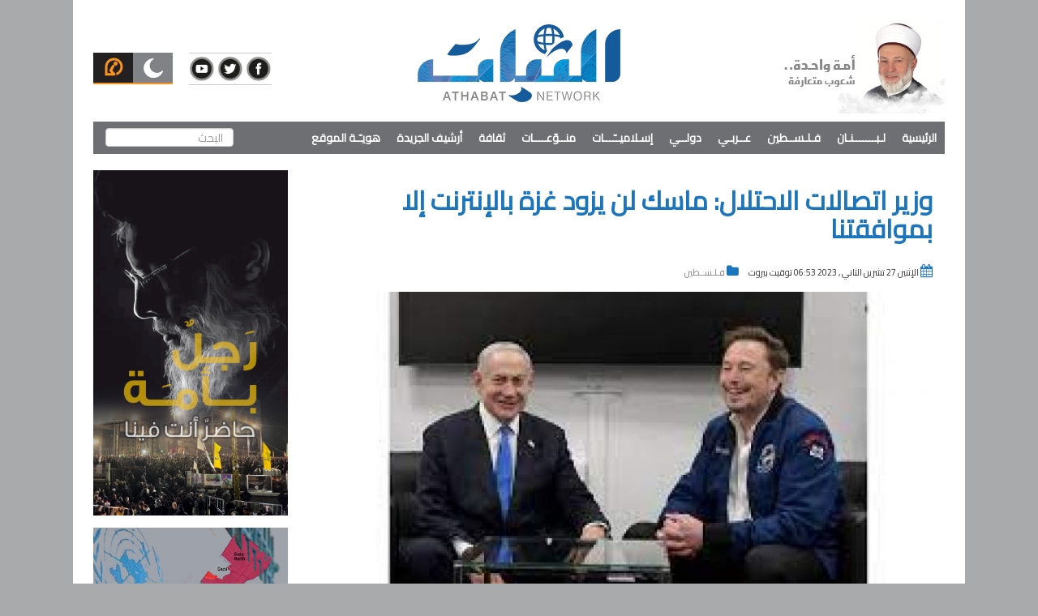

--- FILE ---
content_type: text/html; charset=UTF-8
request_url: https://athabat.net/article/333524
body_size: 6857
content:
<!DOCTYPE html>
<html lang="en">
<head>
    <meta charset="utf-8">
    <meta http-equiv="X-UA-Compatible" content="IE=edge">
    <meta name="viewport" content="width=device-width, initial-scale=1">
    <title>شبكة الثبات الإعلاميّة - وزير اتصالات الاحتلال: ماسك لن يزود غزة بالإنترنت إلا بموافقتنا</title>
    
    <link href="https://athabat.net/assets/bootstrap/css/bootstrap.min.css" rel="stylesheet">
    <link href="https://athabat.net/assets/bootstrap/css/rtl.css" rel="stylesheet">
    <link href="https://athabat.net/assets/owl/owl.carousel.min.css" rel="stylesheet">
    <link href="https://athabat.net/assets/pgw/pgwslider.min.css" rel="stylesheet">
    <link href="https://athabat.net/assets/sf/css/superfish.css" rel="stylesheet">
    <link href="https://athabat.net/assets/scrollbar/jquery.mCustomScrollbar.min.css" rel="stylesheet">
    <meta property="og:title" content="وزير اتصالات الاحتلال: ماسك لن يزود غزة بالإنترنت إلا بموافقتنا"/><meta property="og:site_name" content=""/><meta property="og:image" content="https://athabat.net/static/images/5481e8c568d1b978fe6d1fddb38c40231701104004.jpg"/><meta property="og:description" content="الثبات ـ فلسطين

أعلن &quot;وزير الاتصالات الإسرائيلي&quot; ، شلومو كرخي، اليوم الإثنين، أنّ أقمار &quot;ستارلينك&quot; الفضائية &rlm;لن تتمكن من العمل في ..."/>
    <link href="https://athabat.net/assets/css/styles.css?v=fd4df42e392cf07f182dda7d10dbe09a" rel="stylesheet">
    <script async src="https://pagead2.googlesyndication.com/pagead/js/adsbygoogle.js?client=ca-pub-7594353531706747"
     crossorigin="anonymous"></script>
</head>
<body>

<div id="main" class="container">
    <div id="PrayTimes" class="modal fade" role="dialog">
        <div class="modal-dialog modal-sm">
            <div class="modal-content">
                <div class="modal-header">
                    <button type="button" class="close" data-dismiss="modal">&times;</button>
                    <h4 class="modal-title">مواقيت الصلاة في بيروت</h4>
                </div>
                <div class="modal-body text-center">
                    <iframe id="iframe" style="width: 182px; height: 358px; border: 1px solid #ddd;" scrolling="no" src="https://www.islamicfinder.org/prayer-widget/276781/shafi/1/0/18.0/17.0" frameborder="0"> </iframe> 
                    <!--<iframe src="https://timesprayer.com/widgets.php?frame=2&amp;lang=ar&amp;name=beirout&amp;sound=false&amp;avachang=true&amp;time=0" style="border: none; overflow: hidden; width: 100%; height: 275px;"></iframe> -->
                </div>
                <div class="modal-footer">
                    <button type="button" class="btn btn-default" data-dismiss="modal">اغلاق</button>
                </div>
            </div>

        </div>
    </div>
    <div id="Calendar" class="modal fade" role="dialog">
        <div class="modal-dialog">
            <div class="modal-content">
                <div class="modal-header">
                    <button type="button" class="close" data-dismiss="modal">&times;</button>
                    <h4 class="modal-title">الروزنامة الهجرية</h4>
                </div>
                <div class="modal-body">
                    
                    <iframe style="border: 1px solid #ddd;width: 182px;height: 300px;display: block;margin: 0 auto;" id="g2hFrame"  frameborder="0" scrolling="no" src="https://www.islamicfinder.org/islamic-calendar/widgetGregorian?type=Gregorian"> </iframe>
                </div>
                <div class="modal-footer">
                    <button type="button" class="btn btn-default" data-dismiss="modal">اغلاق</button>
                </div>
            </div>
        </div>
    </div>
    <header>
        <div class="row">
            <div class="col-sm-3 hidden-xs">
                <div class="slogan">
                    <img src="https://athabat.net/assets/images/jabre3.jpg">
                </div>
            </div>
            <div class="col-sm-6 ">
                <div class="logo">
                    <a href="https://athabat.net/">
                        <img src="https://athabat.net/assets/images/logo2.png">
                        <div class="mobile-slogan visible-xs">
                            <p>أمة واحدة .. شعوب متعارفة</p>
                        </div>
                    </a>
                </div>
            </div>
            <div class="col-sm-3 hidden-xs">
                <ul class="header-calendars">
                    <li>
                        <img title="التقويم الهجري" data-toggle="modal" data-target="#Calendar" src="https://athabat.net/assets/images/moon.png">
                    </li>
                    <li>
                        <img title="مواقيت الصلاة" data-toggle="modal" data-target="#PrayTimes" src="https://athabat.net/assets/images/microphone.png">
                    </li>
                </ul>
                <ul style="    margin-top: 40px;" class="header-social-icons">
                    <li class="hidden-xs">
                        <a target="_blank" href="https://www.facebook.com/althabat.news">
                            <img src="https://athabat.net/assets/images/facebook.png">
                        </a>
                    </li>
                    <li class="hidden-xs">
                        <a target="_blank" href="https://twitter.com/AthabatNetwork?lang=en">
                            <img src="https://athabat.net/assets/images/twitter.png">
                        </a>
                    </li>
                    <li class="hidden-xs">
                        <a target="_blank" href="https://www.youtube.com/c/AthabatNetwork">
                            <img src="https://athabat.net/assets/images/youtube.png">
                        </a>
                    </li>
                </ul>
            </div>
        </div>
        <nav class="navbar navbar-default">
            <div class="navbar-header" style="position: relative">
                <button type="button" class="navbar-toggle collapsed" data-toggle="collapse" data-target="#bs-example-navbar-collapse-1" aria-expanded="false">
                    <span class="sr-only">Toggle navigation</span>
                    <span class="icon-bar"></span>
                    <span class="icon-bar"></span>
                    <span class="icon-bar"></span>
                </button>
                <ul class="header-social-icons-mobile visible-xs">
                    <li style="">
                        <a target="_blank" href="https://www.facebook.com/althabat.news">
                            <i class="fa fa-facebook"></i>
                        </a>
                    </li>
                    <li>
                        <a target="_blank" href="https://twitter.com/AthabatNetwork?lang=en">
                            <i class="fa fa-twitter"></i>
                        </a>
                    </li>
                    <li>
                        <a target="_blank" href="https://www.youtube.com/c/AthabatNetwork">
                            <i class="fa fa-youtube"></i>
                        </a>
                    </li>
                </ul>
            </div>

            <div class="collapse navbar-collapse" id="bs-example-navbar-collapse-1">
                <ul class="nav navbar-nav sf-menu">
                    <li ><a href="https://athabat.net/">الرئيسية</a></li>
                                        <li >
                        <a href="https://athabat.net/category.php?id=76">لـبـــــــنـان</a>
                                                <ul class="mobile-sub-cat">
                                                    </ul>
                    </li>
                                        <li >
                        <a href="https://athabat.net/category.php?id=77">فـلـســطين </a>
                                                <ul class="mobile-sub-cat">
                                                    </ul>
                    </li>
                                        <li >
                        <a href="https://athabat.net/category.php?id=78">عــربـي </a>
                                                <ul class="mobile-sub-cat">
                                                    </ul>
                    </li>
                                        <li >
                        <a href="https://athabat.net/category.php?id=95">دولــي</a>
                                                <ul class="mobile-sub-cat">
                                                    </ul>
                    </li>
                                        <li >
                        <a href="https://athabat.net/category.php?id=87">إسـلاميــّـــات</a>
                                                <ul class="mobile-sub-cat">
                                                        <li>
                                <a href="https://athabat.net/category.php?id=88">
                                    مقالات فكريّة                                </a>
                                                            </li>
                                                        <li>
                                <a href="https://athabat.net/category.php?id=89">
                                    تصوّف                                </a>
                                                            </li>
                                                        <li>
                                <a href="https://athabat.net/category.php?id=90">
                                    الوحدة والتقريب                                </a>
                                                            </li>
                                                        <li>
                                <a href="https://athabat.net/category.php?id=93">
                                    المكتبة الإسلاميّة                                </a>
                                                                <ul class="mobile-sub-cat">
                                                                <li><a href="https://athabat.net/category.php?id=108">كتب التصوف</a></li>
                                                                <li><a href="https://athabat.net/category.php?id=109">كتب علميّة</a></li>
                                                                <li><a href="https://athabat.net/category.php?id=110">كتب فكريّة</a></li>
                                                                <li><a href="https://athabat.net/category.php?id=111">كتب ثقافيّة</a></li>
                                                                </ul>
                                                            </li>
                                                        <li>
                                <a href="https://athabat.net/category.php?id=94">
                                    علوم إسلاميّة                                </a>
                                                                <ul class="mobile-sub-cat">
                                                                <li><a href="https://athabat.net/category.php?id=112">الفقه الإسلامي والفتاوى</a></li>
                                                                <li><a href="https://athabat.net/category.php?id=113">العقيدة وردّ الشبهات</a></li>
                                                                <li><a href="https://athabat.net/category.php?id=114">التاريخ الإسلامي</a></li>
                                                                </ul>
                                                            </li>
                                                    </ul>
                    </li>
                                        <li >
                        <a href="https://athabat.net/category.php?id=79">منــوّعــــات</a>
                                                <ul class="mobile-sub-cat">
                                                        <li>
                                <a href="https://athabat.net/category.php?id=80">
                                    ملف خاص                                </a>
                                                            </li>
                                                        <li>
                                <a href="https://athabat.net/category.php?id=81">
                                    اقتصاد                                </a>
                                                            </li>
                                                        <li>
                                <a href="https://athabat.net/category.php?id=83">
                                    صحة وتغذية                                </a>
                                                            </li>
                                                        <li>
                                <a href="https://athabat.net/category.php?id=84">
                                    رياضة                                </a>
                                                            </li>
                                                    </ul>
                    </li>
                                        <li >
                        <a href="https://athabat.net/category.php?id=82">ثقافة</a>
                                                <ul class="mobile-sub-cat">
                                                        <li>
                                <a href="https://athabat.net/category.php?id=102">
                                    المفاتيح الذهبية في تعلّم اللغة العربية                                </a>
                                                            </li>
                                                    </ul>
                    </li>
                                        <li >
                        <a href="https://athabat.net/category.php?id=91">أرشيف الجريدة</a>
                                                <ul class="mobile-sub-cat">
                                                    </ul>
                    </li>
                                        <li >
                        <a href="https://athabat.net/category.php?id=92">هويـّـة الموقع</a>
                                                <ul class="mobile-sub-cat">
                                                    </ul>
                    </li>
                    
                </ul>
                <form method="get" action="search.php" class="navbar-form navbar-left">
                    <div class="form-group">
                        <input type="text" name="keyword" class="form-control" placeholder="البحث">
                    </div>
                </form>
            </div>
        </nav>
    </header>
    <div style="padding: 0 15px;margin-bottom: 25px;" class="row visible-xs">
        <div class="col-xs-6 nopadding" data-toggle="modal" data-target="#Calendar">
            <div class="social calendar">
التقويم الهجري
            </div>
        </div>
        <div class="col-xs-6 nopadding"  data-toggle="modal" data-target="#PrayTimes">
            <div class="social praying">
مواقيت الصلاة
            </div>
        </div>
    </div>
    <main>
        <div class="row">
            <div class="col-xs-12 col-sm-9">
    <article class="article-container">
        <div class="article-header">
            <h1>وزير اتصالات الاحتلال: ماسك لن يزود غزة بالإنترنت إلا بموافقتنا</h1>
                        <div class="article-header-info">
                <span>
                    <i class="fa fa-calendar"></i> الإثنين 27 &#1578;&#1588;&#1585;&#1610;&#1606; &#1575;&#1604;&#1579;&#1575;&#1606;&#1610; ,  2023 06:53 توقيت بيروت
                </span>
                <span>
                    <i class="fa fa-folder"></i>
                        <a href="https://athabat.net/category.php?id=77">فـلـســطين </a>                </span>
            </div>
            <div class="addthis_inline_share_toolbox"></div>
            <img class="img-responsive" src="https://athabat.net/static/images//800x450/5481e8c568d1b978fe6d1fddb38c40231701104004.jpg">
        </div>
        <div class="article-content">
            <p><strong>الثبات ـ فلسطين</strong></p>

<p>أعلن &quot;وزير الاتصالات الإسرائيلي&quot; ، شلومو كرخي، اليوم الإثنين، أنّ أقمار &quot;ستارلينك&quot; الفضائية &rlm;لن تتمكن من العمل في &quot;إسرائيل&quot; وقطاع غزة، إلا بعد موافقة وزارته (الاتصالات) &quot;الإسرائيلية&quot;، وذلك عقب الاتفاق على &quot;تفاهم &rlm;مبدئي&quot; مع الملياردير، إيلون ماسك.&rlm;</p>

<p>ويأتي إعلان &quot;وزير الاتصالات الإسرائيلي&quot;، تزامناً مع زيارة يجريها إيلون ماسك إلى الأراضي الفلسطينية المحتلة، اليوم الإثنين.</p>

<p>وأعلن&quot; وزير الاتصالات الإسرائيلي &quot; الشهر الماضي، قطع العلاقات مع شركة &quot;سبايس إكس&quot; المصنعة لأنظمة الأقمار الصناعية &quot;ستارلينك&quot; بسبب قرار مالك الشركة، إيلون ماسك، استخدام هذه الأنظمة في قطاع غزة.</p>

<p>وقال ماسك في الشهر نفسه، إنه &quot;سيتم تقديم خدمات الاتصالات عبر الأقمار الصناعية من ستارلينك لمنظمات الإغاثة المعترف بها دولياً في قطاع غزة&quot;، &nbsp;وذلك بعد مطالبات له بتوفير الخدمة للقطاع الذي شهد انقطاعاً للاتصالات من جراء العدوان الإسرائيلي على غزة.</p>

<p>الجدير ذكره أنّ &quot;ستارلينك&quot; يمكن أن توفر للمستوطنات &quot;الإسرائيلية&quot; في المناطق الحدودية إمكانية الوصول إلى الإنترنت، بينما يمكن لـ&quot;إسرائيل&quot; في جميع أنحاء غزة، تعطيل الوصول ليس فقط إلى الشبكة ذاتها، ولكن أيضاً إلى خدمات الهاتف.</p>
        </div>
        <hr>
        <div class="category-item-header">
            <img src="https://athabat.net/assets/images/category-icon.png">
            مقالات وأخبار مرتبطة
        </div>
        <div class="row" style="margin-top: 15px;">
                            <div class="col-xs-6 col-sm-3">
                    <a href="https://athabat.net/article/399260">
                        <img class="img-responsive" src="https://athabat.net/static/images//800x450/462ba2c68b542877b6cfdfdcc08861bf1768898557.jpg">
                        البرد يقتل طفلة في غزة ويرفع حصيلة وفيات الأطفال إلى 9                    </a>
                </div>
                            <div class="col-xs-6 col-sm-3">
                    <a href="https://athabat.net/article/399241">
                        <img class="img-responsive" src="https://athabat.net/static/images//800x450/3f94e43b3d2c9aa9a700241b1464b6f11768895428.jpg">
                        قوات الاحتلال تواصل عدوانها على الخليل لليوم الثاني وسط اقتحامات ومنع للتجوال                    </a>
                </div>
                            <div class="col-xs-6 col-sm-3">
                    <a href="https://athabat.net/article/399182">
                        <img class="img-responsive" src="https://athabat.net/static/images//800x450/5f4c39cb059c78e483b5b5d59998fee41768811489.jpg">
                        &quot;القناة 12&quot; : مظاهرة قبالة مقر الكنيست رفضا لإنشاء لجنة تحقيق غير رسمية في أحداث 7 أكتوبر.                    </a>
                </div>
                            <div class="col-xs-6 col-sm-3">
                    <a href="https://athabat.net/article/399166">
                        <img class="img-responsive" src="https://athabat.net/static/images//800x450/c17e9b6746d35e76206db82f031cbb9e1768809243.jpg">
                        حركة حمــــاس :  التنكيل الوحشي بالأسرى جريمة إنسانية كاملة الأركان.                    </a>
                </div>
                    </div>
    </article>
</div>            <div class="col-xs-12 col-sm-3">
                                <div class="ads">
                                            <img class="img-responsive" src="https://athabat.net/static/images/1655e883a5861d131fc06742edbe93021759131654.jpg" alt="رجلٌ بأمة">

                                    </div>
                                <div class="ads">
                                            <img class="img-responsive" src="https://athabat.net/static/images/9ff01adad25357c41a48504cddbef18b1768807821.jpg" alt="فلسطين">

                                    </div>
                                <div class="ads">
                                            <img class="img-responsive" src="https://athabat.net/static/images/39794e96c324783654071b1717d8a7c51747636118.jpg" alt=" غزة تحتضر في صمت العالم">

                                    </div>
                                <div class="ads">
                                            <img class="img-responsive" src="https://athabat.net/static/images/94fad99b4deddcc8a365b28acf2c616f1742284826.jpg" alt="أهل فلسطين : ستبقى العزيز يا يمن">

                                    </div>
                
                <div class="most-read" style="display: none;">
                    <h4>الأكثر قراءة</h4>
                    <div class="most-read">
                                                    <div class="most-read-item">
                                <a href="https://athabat.net/article/399049">
                                    <img class="img-responsive" src="https://athabat.net/static/images//480x360/2793d626a20333161b1ee52e2a955f6f1768563988.jpeg">
                                    <p>
                                        فضيحة &quot;أبو عمر&quot; أعادت إعمار الحريرية السياسية _ أمين أبو راشد                                    </p>
                                </a>
                            </div>
                                                    <div class="most-read-item">
                                <a href="https://athabat.net/article/399209">
                                    <img class="img-responsive" src="https://athabat.net/static/images//480x360/4eb2b2ce88f16cf3cfa423ddbfc8e6cb1768852036.jpeg">
                                    <p>
                                        مفاجآت ايرانيّة بانتظار ترامب..  هل تردّ الصّين من طهران؟! _ ماجدة الحاج                                    </p>
                                </a>
                            </div>
                                                    <div class="most-read-item">
                                <a href="https://athabat.net/article/399023">
                                    <img class="img-responsive" src="https://athabat.net/static/images//480x360/0081d23484db5c87a5bfa6d72ec685091768552507.jpg">
                                    <p>
                                        عبثية القضاء على المقاومة باغتيال قائد أو هزيمة دولة ــ د. نسيب حطيط                                    </p>
                                </a>
                            </div>
                                            </div>
                </div>
            </div>
        </div>
    </main>
    <div style="padding: 0 15px;" class="row visible-xs">
        <div class="col-xs-4 nopadding">
            <a target="_blank" href="https://www.facebook.com/althabat.news">
                <div class="social facebook">
                    <i class="fa fa-facebook"></i>
                </div>
            </a>
        </div>
        <div class="col-xs-4 nopadding">
            <a target="_blank" href="https://www.youtube.com/c/AthabatNetwork">
                <div class="social youtube">
                    <i class="fa fa-youtube"></i>
                </div>
            </a>
        </div>
        <div target="_blank" class="col-xs-4 nopadding">
            <a href="https://twitter.com/AthabatNetwork?lang=en">
                <div class="social twitter">
                    <i class="fa fa-twitter"></i>
                </div>
            </a>
        </div>
    </div>
    <footer>
        <div class="row">
            <div class="col-sm-3">
                <div style="background: #1d70b8;    min-height: 180px;padding:25px;">
                    <img style="margin: auto" class="img-responsive white-logo" src="https://athabat.net/assets/images/logo-white.png">
                    <p class="footer-slogan">أمة واحدة .. وشعوب متعارفة</p>

                </div>
            </div>
            <div class="col-sm-5 hidden-xs">
                <div class="information">
                    <p>تصنيفات الموقع </p>
                    <div class="row">
                                                    <div class="col-xs-6"><a href="https://athabat.net/category.php?id=76">لـبـــــــنـان</a></div>
                                                    <div class="col-xs-6"><a href="https://athabat.net/category.php?id=77">فـلـســطين </a></div>
                                                    <div class="col-xs-6"><a href="https://athabat.net/category.php?id=78">عــربـي </a></div>
                                                    <div class="col-xs-6"><a href="https://athabat.net/category.php?id=95">دولــي</a></div>
                                                    <div class="col-xs-6"><a href="https://athabat.net/category.php?id=87">إسـلاميــّـــات</a></div>
                                                    <div class="col-xs-6"><a href="https://athabat.net/category.php?id=79">منــوّعــــات</a></div>
                                                    <div class="col-xs-6"><a href="https://athabat.net/category.php?id=82">ثقافة</a></div>
                                                    <div class="col-xs-6"><a href="https://athabat.net/category.php?id=91">أرشيف الجريدة</a></div>
                                                    <div class="col-xs-6"><a href="https://athabat.net/category.php?id=92">هويـّـة الموقع</a></div>
                                            </div>
                </div>
            </div>
            <style>
                .address p {
                    font-weight:300;
                }
            </style>
            <div class="col-sm-4">
                <div class="information">
                    <p>جميع حقوق النشر محفوظة © 2026 </p>
                    <div class="address">
                        <p>لبــنان - بــيروت - جـانب السفـارة الكـويتيـــة</p>

<p>مجمع الشيخ عبدالنـاصـر جـبري -رحمه الله-</p>

<p>بــريــد إلكترونــي: <a href="/cdn-cgi/l/email-protection" class="__cf_email__" data-cfemail="432a2d252c0322372b222122376d2d2637">[email&#160;protected]</a></p>

                    </div>
                </div>
            </div>
        </div>
    </footer>
</div>
<div id="coverage-container">
    <div class="row">
        <div class="col-xs-12 col-sm-2">
            <h1>عاجل</h1>

        </div>
        <div class="col-xs-12 col-sm-9">
            <div id="coverage-container-content"></div>
        </div>
        <div id="close-coverage" class="col-sm-1 col-xs-12">
            <img style="margin-top:15px;" src="close.png" width="24px">
        </div>
    </div>
</div>
<input hidden="hidden" id="show_coverage" name="show_coverage" value="1">

<script data-cfasync="false" src="/cdn-cgi/scripts/5c5dd728/cloudflare-static/email-decode.min.js"></script><script src="https://ajax.googleapis.com/ajax/libs/jquery/1.12.4/jquery.min.js"></script>
<script src="https://athabat.net/assets/bootstrap/js/bootstrap.min.js"></script>
<script src="https://athabat.net/assets/owl/owl.carousel.min.js"></script>
<script src="https://athabat.net/assets/pgw/pgwslider.min.js"></script>
<script src="https://athabat.net/assets/timeago/timeago.js"></script>
<script src="https://athabat.net/assets/sf/js/hoverIntent.js"></script>
<script src="https://athabat.net/assets/sf/js/superfish.js"></script>
<script src="https://athabat.net/assets/scrollbar/jquery.mCustomScrollbar.concat.min.js"></script>
<script type="text/javascript" src="//s7.addthis.com/js/300/addthis_widget.js#pubid=ra-5c06ec30b26b97e6"></script>

<script>

    $.post("get_fastnews.php", {
    }, function(data){
        if (data.result == 1) {
            $("#coverage-container-content").empty().append("<a href='#'>" + data.title + "</a>");
            $("#coverage-container").fadeIn('slow');
        }
    }, 'json');

    setInterval(function() {
        var show_coverage = $("#show_coverage").val();
        if (show_coverage == '1') {
            $.post("get_fastnews.php", {}, function (data) {
                if (data.result == 1) {
                    $("#coverage-container-content").empty().append("<a href='#'>" + data.title + "</a>");
                    $("#coverage-container").fadeIn('slow');
                } else {
                    $("#coverage-container").hide();
                }
            }, 'json');
        }
    }, 30000);


    $("body #close-coverage").on("click", function () {
        $("#coverage-container").fadeOut("slow");
        $("#show_coverage").val(0);

    });

    jQuery('ul.sf-menu').superfish();

    $('.pgwSlider').pgwSlider();
    $("time.timeago").timeago();
    //$(".coverage-content").mCustomScrollbar();
    $( "#ps-current" ).prepend( "<img src='//athabat.net.net/assets/images/play.png' class='play-icon'>" );

    $('.owl-carousel').owlCarousel({
        loop: true,
        margin: 0,
        dots: true,
        nav: false,
        autoplay: true,
        rtl: true,
        responsive: {
            0:{
                items:1
            },
            600:{
                items:1
            },
            1000:{
                items:1
            }
        }
    })
</script>
<!-- Global site tag (gtag.js) - Google Analytics -->
<script async src="https://www.googletagmanager.com/gtag/js?id=UA-158928358-1"></script>
<script>
    window.dataLayer = window.dataLayer || [];
    function gtag(){dataLayer.push(arguments);}
    gtag('js', new Date());

    gtag('config', 'UA-158928358-1');
</script>

<script defer src="https://static.cloudflareinsights.com/beacon.min.js/vcd15cbe7772f49c399c6a5babf22c1241717689176015" integrity="sha512-ZpsOmlRQV6y907TI0dKBHq9Md29nnaEIPlkf84rnaERnq6zvWvPUqr2ft8M1aS28oN72PdrCzSjY4U6VaAw1EQ==" data-cf-beacon='{"version":"2024.11.0","token":"25f00593bbb54a5c8f795f76e9af79d5","r":1,"server_timing":{"name":{"cfCacheStatus":true,"cfEdge":true,"cfExtPri":true,"cfL4":true,"cfOrigin":true,"cfSpeedBrain":true},"location_startswith":null}}' crossorigin="anonymous"></script>
</body>
</html>

--- FILE ---
content_type: text/html; charset=utf-8
request_url: https://www.google.com/recaptcha/api2/aframe
body_size: 268
content:
<!DOCTYPE HTML><html><head><meta http-equiv="content-type" content="text/html; charset=UTF-8"></head><body><script nonce="FIc_fPYo4jT8CXirhKwuHQ">/** Anti-fraud and anti-abuse applications only. See google.com/recaptcha */ try{var clients={'sodar':'https://pagead2.googlesyndication.com/pagead/sodar?'};window.addEventListener("message",function(a){try{if(a.source===window.parent){var b=JSON.parse(a.data);var c=clients[b['id']];if(c){var d=document.createElement('img');d.src=c+b['params']+'&rc='+(localStorage.getItem("rc::a")?sessionStorage.getItem("rc::b"):"");window.document.body.appendChild(d);sessionStorage.setItem("rc::e",parseInt(sessionStorage.getItem("rc::e")||0)+1);localStorage.setItem("rc::h",'1768979125469');}}}catch(b){}});window.parent.postMessage("_grecaptcha_ready", "*");}catch(b){}</script></body></html>

--- FILE ---
content_type: text/css
request_url: https://athabat.net/assets/bootstrap/css/rtl.css
body_size: 4459
content:
/*******************************************************************************
 *              bootstrap-rtl (version 3.3.2-rc1)
 *      Author: Morteza Ansarinia (http://github.com/morteza)
 *  Created on: March 05,2015
 *     Project: bootstrap-rtl
 *   Copyright: Unlicensed Public Domain
 *******************************************************************************/

html {
    direction: rtl;
}
body {
    direction: rtl;
}
.flip.text-left {
    text-align: right;
}
.flip.text-right {
    text-align: left;
}
.list-unstyled {
    padding-right: 0;
    padding-left: initial;
}
.list-inline {
    padding-right: 0;
    padding-left: initial;
    margin-right: -5px;
    margin-left: 0;
}
dd {
    margin-right: 0;
    margin-left: initial;
}
@media (min-width: 768px) {
    .dl-horizontal dt {
        float: right;
        clear: right;
        text-align: left;
    }
    .dl-horizontal dd {
        margin-right: 180px;
        margin-left: 0;
    }
}
blockquote {
    border-right: 5px solid #eeeeee;
    border-left: 0;
}
.blockquote-reverse,
blockquote.pull-left {
    padding-left: 15px;
    padding-right: 0;
    border-left: 5px solid #eeeeee;
    border-right: 0;
    text-align: left;
}
.col-xs-1, .col-sm-1, .col-md-1, .col-lg-1, .col-xs-2, .col-sm-2, .col-md-2, .col-lg-2, .col-xs-3, .col-sm-3, .col-md-3, .col-lg-3, .col-xs-4, .col-sm-4, .col-md-4, .col-lg-4, .col-xs-5, .col-sm-5, .col-md-5, .col-lg-5, .col-xs-6, .col-sm-6, .col-md-6, .col-lg-6, .col-xs-7, .col-sm-7, .col-md-7, .col-lg-7, .col-xs-8, .col-sm-8, .col-md-8, .col-lg-8, .col-xs-9, .col-sm-9, .col-md-9, .col-lg-9, .col-xs-10, .col-sm-10, .col-md-10, .col-lg-10, .col-xs-11, .col-sm-11, .col-md-11, .col-lg-11, .col-xs-12, .col-sm-12, .col-md-12, .col-lg-12 {
    position: relative;
    min-height: 1px;
    padding-left: 15px;
    padding-right: 15px;
}
.col-xs-1, .col-xs-2, .col-xs-3, .col-xs-4, .col-xs-5, .col-xs-6, .col-xs-7, .col-xs-8, .col-xs-9, .col-xs-10, .col-xs-11, .col-xs-12 {
    float: right;
}
.col-xs-12 {
    width: 100%;
}
.col-xs-11 {
    width: 91.66666667%;
}
.col-xs-10 {
    width: 83.33333333%;
}
.col-xs-9 {
    width: 75%;
}
.col-xs-8 {
    width: 66.66666667%;
}
.col-xs-7 {
    width: 58.33333333%;
}
.col-xs-6 {
    width: 50%;
}
.col-xs-5 {
    width: 41.66666667%;
}
.col-xs-4 {
    width: 33.33333333%;
}
.col-xs-3 {
    width: 25%;
}
.col-xs-2 {
    width: 16.66666667%;
}
.col-xs-1 {
    width: 8.33333333%;
}
.col-xs-pull-12 {
    left: 100%;
    right: auto;
}
.col-xs-pull-11 {
    left: 91.66666667%;
    right: auto;
}
.col-xs-pull-10 {
    left: 83.33333333%;
    right: auto;
}
.col-xs-pull-9 {
    left: 75%;
    right: auto;
}
.col-xs-pull-8 {
    left: 66.66666667%;
    right: auto;
}
.col-xs-pull-7 {
    left: 58.33333333%;
    right: auto;
}
.col-xs-pull-6 {
    left: 50%;
    right: auto;
}
.col-xs-pull-5 {
    left: 41.66666667%;
    right: auto;
}
.col-xs-pull-4 {
    left: 33.33333333%;
    right: auto;
}
.col-xs-pull-3 {
    left: 25%;
    right: auto;
}
.col-xs-pull-2 {
    left: 16.66666667%;
    right: auto;
}
.col-xs-pull-1 {
    left: 8.33333333%;
    right: auto;
}
.col-xs-pull-0 {
    left: auto;
    right: auto;
}
.col-xs-push-12 {
    right: 100%;
    left: 0;
}
.col-xs-push-11 {
    right: 91.66666667%;
    left: 0;
}
.col-xs-push-10 {
    right: 83.33333333%;
    left: 0;
}
.col-xs-push-9 {
    right: 75%;
    left: 0;
}
.col-xs-push-8 {
    right: 66.66666667%;
    left: 0;
}
.col-xs-push-7 {
    right: 58.33333333%;
    left: 0;
}
.col-xs-push-6 {
    right: 50%;
    left: 0;
}
.col-xs-push-5 {
    right: 41.66666667%;
    left: 0;
}
.col-xs-push-4 {
    right: 33.33333333%;
    left: 0;
}
.col-xs-push-3 {
    right: 25%;
    left: 0;
}
.col-xs-push-2 {
    right: 16.66666667%;
    left: 0;
}
.col-xs-push-1 {
    right: 8.33333333%;
    left: 0;
}
.col-xs-push-0 {
    right: auto;
    left: 0;
}
.col-xs-offset-12 {
    margin-right: 100%;
    margin-left: 0;
}
.col-xs-offset-11 {
    margin-right: 91.66666667%;
    margin-left: 0;
}
.col-xs-offset-10 {
    margin-right: 83.33333333%;
    margin-left: 0;
}
.col-xs-offset-9 {
    margin-right: 75%;
    margin-left: 0;
}
.col-xs-offset-8 {
    margin-right: 66.66666667%;
    margin-left: 0;
}
.col-xs-offset-7 {
    margin-right: 58.33333333%;
    margin-left: 0;
}
.col-xs-offset-6 {
    margin-right: 50%;
    margin-left: 0;
}
.col-xs-offset-5 {
    margin-right: 41.66666667%;
    margin-left: 0;
}
.col-xs-offset-4 {
    margin-right: 33.33333333%;
    margin-left: 0;
}
.col-xs-offset-3 {
    margin-right: 25%;
    margin-left: 0;
}
.col-xs-offset-2 {
    margin-right: 16.66666667%;
    margin-left: 0;
}
.col-xs-offset-1 {
    margin-right: 8.33333333%;
    margin-left: 0;
}
.col-xs-offset-0 {
    margin-right: 0%;
    margin-left: 0;
}
@media (min-width: 768px) {
    .col-sm-1, .col-sm-2, .col-sm-3, .col-sm-4, .col-sm-5, .col-sm-6, .col-sm-7, .col-sm-8, .col-sm-9, .col-sm-10, .col-sm-11, .col-sm-12 {
        float: right;
    }
    .col-sm-12 {
        width: 100%;
    }
    .col-sm-11 {
        width: 91.66666667%;
    }
    .col-sm-10 {
        width: 83.33333333%;
    }
    .col-sm-9 {
        width: 75%;
    }
    .col-sm-8 {
        width: 66.66666667%;
    }
    .col-sm-7 {
        width: 58.33333333%;
    }
    .col-sm-6 {
        width: 50%;
    }
    .col-sm-5 {
        width: 41.66666667%;
    }
    .col-sm-4 {
        width: 33.33333333%;
    }
    .col-sm-3 {
        width: 25%;
    }
    .col-sm-2 {
        width: 16.66666667%;
    }
    .col-sm-1 {
        width: 8.33333333%;
    }
    .col-sm-pull-12 {
        left: 100%;
        right: auto;
    }
    .col-sm-pull-11 {
        left: 91.66666667%;
        right: auto;
    }
    .col-sm-pull-10 {
        left: 83.33333333%;
        right: auto;
    }
    .col-sm-pull-9 {
        left: 75%;
        right: auto;
    }
    .col-sm-pull-8 {
        left: 66.66666667%;
        right: auto;
    }
    .col-sm-pull-7 {
        left: 58.33333333%;
        right: auto;
    }
    .col-sm-pull-6 {
        left: 50%;
        right: auto;
    }
    .col-sm-pull-5 {
        left: 41.66666667%;
        right: auto;
    }
    .col-sm-pull-4 {
        left: 33.33333333%;
        right: auto;
    }
    .col-sm-pull-3 {
        left: 25%;
        right: auto;
    }
    .col-sm-pull-2 {
        left: 16.66666667%;
        right: auto;
    }
    .col-sm-pull-1 {
        left: 8.33333333%;
        right: auto;
    }
    .col-sm-pull-0 {
        left: auto;
        right: auto;
    }
    .col-sm-push-12 {
        right: 100%;
        left: 0;
    }
    .col-sm-push-11 {
        right: 91.66666667%;
        left: 0;
    }
    .col-sm-push-10 {
        right: 83.33333333%;
        left: 0;
    }
    .col-sm-push-9 {
        right: 75%;
        left: 0;
    }
    .col-sm-push-8 {
        right: 66.66666667%;
        left: 0;
    }
    .col-sm-push-7 {
        right: 58.33333333%;
        left: 0;
    }
    .col-sm-push-6 {
        right: 50%;
        left: 0;
    }
    .col-sm-push-5 {
        right: 41.66666667%;
        left: 0;
    }
    .col-sm-push-4 {
        right: 33.33333333%;
        left: 0;
    }
    .col-sm-push-3 {
        right: 25%;
        left: 0;
    }
    .col-sm-push-2 {
        right: 16.66666667%;
        left: 0;
    }
    .col-sm-push-1 {
        right: 8.33333333%;
        left: 0;
    }
    .col-sm-push-0 {
        right: auto;
        left: 0;
    }
    .col-sm-offset-12 {
        margin-right: 100%;
        margin-left: 0;
    }
    .col-sm-offset-11 {
        margin-right: 91.66666667%;
        margin-left: 0;
    }
    .col-sm-offset-10 {
        margin-right: 83.33333333%;
        margin-left: 0;
    }
    .col-sm-offset-9 {
        margin-right: 75%;
        margin-left: 0;
    }
    .col-sm-offset-8 {
        margin-right: 66.66666667%;
        margin-left: 0;
    }
    .col-sm-offset-7 {
        margin-right: 58.33333333%;
        margin-left: 0;
    }
    .col-sm-offset-6 {
        margin-right: 50%;
        margin-left: 0;
    }
    .col-sm-offset-5 {
        margin-right: 41.66666667%;
        margin-left: 0;
    }
    .col-sm-offset-4 {
        margin-right: 33.33333333%;
        margin-left: 0;
    }
    .col-sm-offset-3 {
        margin-right: 25%;
        margin-left: 0;
    }
    .col-sm-offset-2 {
        margin-right: 16.66666667%;
        margin-left: 0;
    }
    .col-sm-offset-1 {
        margin-right: 8.33333333%;
        margin-left: 0;
    }
    .col-sm-offset-0 {
        margin-right: 0%;
        margin-left: 0;
    }
}
@media (min-width: 992px) {
    .col-md-1, .col-md-2, .col-md-3, .col-md-4, .col-md-5, .col-md-6, .col-md-7, .col-md-8, .col-md-9, .col-md-10, .col-md-11, .col-md-12 {
        float: right;
    }
    .col-md-12 {
        width: 100%;
    }
    .col-md-11 {
        width: 91.66666667%;
    }
    .col-md-10 {
        width: 83.33333333%;
    }
    .col-md-9 {
        width: 75%;
    }
    .col-md-8 {
        width: 66.66666667%;
    }
    .col-md-7 {
        width: 58.33333333%;
    }
    .col-md-6 {
        width: 50%;
    }
    .col-md-5 {
        width: 41.66666667%;
    }
    .col-md-4 {
        width: 33.33333333%;
    }
    .col-md-3 {
        width: 25%;
    }
    .col-md-2 {
        width: 16.66666667%;
    }
    .col-md-1 {
        width: 8.33333333%;
    }
    .col-md-pull-12 {
        left: 100%;
        right: auto;
    }
    .col-md-pull-11 {
        left: 91.66666667%;
        right: auto;
    }
    .col-md-pull-10 {
        left: 83.33333333%;
        right: auto;
    }
    .col-md-pull-9 {
        left: 75%;
        right: auto;
    }
    .col-md-pull-8 {
        left: 66.66666667%;
        right: auto;
    }
    .col-md-pull-7 {
        left: 58.33333333%;
        right: auto;
    }
    .col-md-pull-6 {
        left: 50%;
        right: auto;
    }
    .col-md-pull-5 {
        left: 41.66666667%;
        right: auto;
    }
    .col-md-pull-4 {
        left: 33.33333333%;
        right: auto;
    }
    .col-md-pull-3 {
        left: 25%;
        right: auto;
    }
    .col-md-pull-2 {
        left: 16.66666667%;
        right: auto;
    }
    .col-md-pull-1 {
        left: 8.33333333%;
        right: auto;
    }
    .col-md-pull-0 {
        left: auto;
        right: auto;
    }
    .col-md-push-12 {
        right: 100%;
        left: 0;
    }
    .col-md-push-11 {
        right: 91.66666667%;
        left: 0;
    }
    .col-md-push-10 {
        right: 83.33333333%;
        left: 0;
    }
    .col-md-push-9 {
        right: 75%;
        left: 0;
    }
    .col-md-push-8 {
        right: 66.66666667%;
        left: 0;
    }
    .col-md-push-7 {
        right: 58.33333333%;
        left: 0;
    }
    .col-md-push-6 {
        right: 50%;
        left: 0;
    }
    .col-md-push-5 {
        right: 41.66666667%;
        left: 0;
    }
    .col-md-push-4 {
        right: 33.33333333%;
        left: 0;
    }
    .col-md-push-3 {
        right: 25%;
        left: 0;
    }
    .col-md-push-2 {
        right: 16.66666667%;
        left: 0;
    }
    .col-md-push-1 {
        right: 8.33333333%;
        left: 0;
    }
    .col-md-push-0 {
        right: auto;
        left: 0;
    }
    .col-md-offset-12 {
        margin-right: 100%;
        margin-left: 0;
    }
    .col-md-offset-11 {
        margin-right: 91.66666667%;
        margin-left: 0;
    }
    .col-md-offset-10 {
        margin-right: 83.33333333%;
        margin-left: 0;
    }
    .col-md-offset-9 {
        margin-right: 75%;
        margin-left: 0;
    }
    .col-md-offset-8 {
        margin-right: 66.66666667%;
        margin-left: 0;
    }
    .col-md-offset-7 {
        margin-right: 58.33333333%;
        margin-left: 0;
    }
    .col-md-offset-6 {
        margin-right: 50%;
        margin-left: 0;
    }
    .col-md-offset-5 {
        margin-right: 41.66666667%;
        margin-left: 0;
    }
    .col-md-offset-4 {
        margin-right: 33.33333333%;
        margin-left: 0;
    }
    .col-md-offset-3 {
        margin-right: 25%;
        margin-left: 0;
    }
    .col-md-offset-2 {
        margin-right: 16.66666667%;
        margin-left: 0;
    }
    .col-md-offset-1 {
        margin-right: 8.33333333%;
        margin-left: 0;
    }
    .col-md-offset-0 {
        margin-right: 0%;
        margin-left: 0;
    }
}
@media (min-width: 1200px) {
    .col-lg-1, .col-lg-2, .col-lg-3, .col-lg-4, .col-lg-5, .col-lg-6, .col-lg-7, .col-lg-8, .col-lg-9, .col-lg-10, .col-lg-11, .col-lg-12 {
        float: right;
    }
    .col-lg-12 {
        width: 100%;
    }
    .col-lg-11 {
        width: 91.66666667%;
    }
    .col-lg-10 {
        width: 83.33333333%;
    }
    .col-lg-9 {
        width: 75%;
    }
    .col-lg-8 {
        width: 66.66666667%;
    }
    .col-lg-7 {
        width: 58.33333333%;
    }
    .col-lg-6 {
        width: 50%;
    }
    .col-lg-5 {
        width: 41.66666667%;
    }
    .col-lg-4 {
        width: 33.33333333%;
    }
    .col-lg-3 {
        width: 25%;
    }
    .col-lg-2 {
        width: 16.66666667%;
    }
    .col-lg-1 {
        width: 8.33333333%;
    }
    .col-lg-pull-12 {
        left: 100%;
        right: auto;
    }
    .col-lg-pull-11 {
        left: 91.66666667%;
        right: auto;
    }
    .col-lg-pull-10 {
        left: 83.33333333%;
        right: auto;
    }
    .col-lg-pull-9 {
        left: 75%;
        right: auto;
    }
    .col-lg-pull-8 {
        left: 66.66666667%;
        right: auto;
    }
    .col-lg-pull-7 {
        left: 58.33333333%;
        right: auto;
    }
    .col-lg-pull-6 {
        left: 50%;
        right: auto;
    }
    .col-lg-pull-5 {
        left: 41.66666667%;
        right: auto;
    }
    .col-lg-pull-4 {
        left: 33.33333333%;
        right: auto;
    }
    .col-lg-pull-3 {
        left: 25%;
        right: auto;
    }
    .col-lg-pull-2 {
        left: 16.66666667%;
        right: auto;
    }
    .col-lg-pull-1 {
        left: 8.33333333%;
        right: auto;
    }
    .col-lg-pull-0 {
        left: auto;
        right: auto;
    }
    .col-lg-push-12 {
        right: 100%;
        left: 0;
    }
    .col-lg-push-11 {
        right: 91.66666667%;
        left: 0;
    }
    .col-lg-push-10 {
        right: 83.33333333%;
        left: 0;
    }
    .col-lg-push-9 {
        right: 75%;
        left: 0;
    }
    .col-lg-push-8 {
        right: 66.66666667%;
        left: 0;
    }
    .col-lg-push-7 {
        right: 58.33333333%;
        left: 0;
    }
    .col-lg-push-6 {
        right: 50%;
        left: 0;
    }
    .col-lg-push-5 {
        right: 41.66666667%;
        left: 0;
    }
    .col-lg-push-4 {
        right: 33.33333333%;
        left: 0;
    }
    .col-lg-push-3 {
        right: 25%;
        left: 0;
    }
    .col-lg-push-2 {
        right: 16.66666667%;
        left: 0;
    }
    .col-lg-push-1 {
        right: 8.33333333%;
        left: 0;
    }
    .col-lg-push-0 {
        right: auto;
        left: 0;
    }
    .col-lg-offset-12 {
        margin-right: 100%;
        margin-left: 0;
    }
    .col-lg-offset-11 {
        margin-right: 91.66666667%;
        margin-left: 0;
    }
    .col-lg-offset-10 {
        margin-right: 83.33333333%;
        margin-left: 0;
    }
    .col-lg-offset-9 {
        margin-right: 75%;
        margin-left: 0;
    }
    .col-lg-offset-8 {
        margin-right: 66.66666667%;
        margin-left: 0;
    }
    .col-lg-offset-7 {
        margin-right: 58.33333333%;
        margin-left: 0;
    }
    .col-lg-offset-6 {
        margin-right: 50%;
        margin-left: 0;
    }
    .col-lg-offset-5 {
        margin-right: 41.66666667%;
        margin-left: 0;
    }
    .col-lg-offset-4 {
        margin-right: 33.33333333%;
        margin-left: 0;
    }
    .col-lg-offset-3 {
        margin-right: 25%;
        margin-left: 0;
    }
    .col-lg-offset-2 {
        margin-right: 16.66666667%;
        margin-left: 0;
    }
    .col-lg-offset-1 {
        margin-right: 8.33333333%;
        margin-left: 0;
    }
    .col-lg-offset-0 {
        margin-right: 0%;
        margin-left: 0;
    }
}
caption {
    text-align: right;
}
th {
    text-align: right;
}
@media screen and (max-width: 767px) {
    .table-responsive > .table-bordered {
        border: 0;
    }
    .table-responsive > .table-bordered > thead > tr > th:first-child,
    .table-responsive > .table-bordered > tbody > tr > th:first-child,
    .table-responsive > .table-bordered > tfoot > tr > th:first-child,
    .table-responsive > .table-bordered > thead > tr > td:first-child,
    .table-responsive > .table-bordered > tbody > tr > td:first-child,
    .table-responsive > .table-bordered > tfoot > tr > td:first-child {
        border-right: 0;
        border-left: initial;
    }
    .table-responsive > .table-bordered > thead > tr > th:last-child,
    .table-responsive > .table-bordered > tbody > tr > th:last-child,
    .table-responsive > .table-bordered > tfoot > tr > th:last-child,
    .table-responsive > .table-bordered > thead > tr > td:last-child,
    .table-responsive > .table-bordered > tbody > tr > td:last-child,
    .table-responsive > .table-bordered > tfoot > tr > td:last-child {
        border-left: 0;
        border-right: initial;
    }
}
.radio label,
.checkbox label {
    padding-right: 20px;
    padding-left: initial;
}
.radio input[type="radio"],
.radio-inline input[type="radio"],
.checkbox input[type="checkbox"],
.checkbox-inline input[type="checkbox"] {
    margin-right: -20px;
    margin-left: auto;
}
.radio-inline,
.checkbox-inline {
    padding-right: 20px;
    padding-left: 0;
}
.radio-inline + .radio-inline,
.checkbox-inline + .checkbox-inline {
    margin-right: 10px;
    margin-left: 0;
}
.has-feedback .form-control {
    padding-left: 42.5px;
    padding-right: 12px;
}
.form-control-feedback {
    left: 0;
    right: auto;
}
@media (min-width: 768px) {
    .form-inline label {
        padding-right: 0;
        padding-left: initial;
    }
    .form-inline .radio input[type="radio"],
    .form-inline .checkbox input[type="checkbox"] {
        margin-right: 0;
        margin-left: auto;
    }
}
@media (min-width: 768px) {
    .form-horizontal .control-label {
        text-align: left;
    }
}
.form-horizontal .has-feedback .form-control-feedback {
    left: 15px;
    right: auto;
}
.caret {
    margin-right: 2px;
    margin-left: 0;
}
.dropdown-menu {
    right: 0;
    left: auto;
    float: left;
    text-align: right;
}
.dropdown-menu.pull-right {
    left: 0;
    right: auto;
    float: right;
}
.dropdown-menu-right {
    left: auto;
    right: 0;
}
.dropdown-menu-left {
    left: 0;
    right: auto;
}
@media (min-width: 768px) {
    .navbar-right .dropdown-menu {
        left: auto;
        right: 0;
    }
    .navbar-right .dropdown-menu-left {
        left: 0;
        right: auto;
    }
}
.btn-group > .btn,
.btn-group-vertical > .btn {
    float: right;
}
.btn-group .btn + .btn,
.btn-group .btn + .btn-group,
.btn-group .btn-group + .btn,
.btn-group .btn-group + .btn-group {
    margin-right: -1px;
    margin-left: 0px;
}
.btn-toolbar {
    margin-right: -5px;
    margin-left: 0px;
}
.btn-toolbar .btn-group,
.btn-toolbar .input-group {
    float: right;
}
.btn-toolbar > .btn,
.btn-toolbar > .btn-group,
.btn-toolbar > .input-group {
    margin-right: 5px;
    margin-left: 0px;
}
.btn-group > .btn:first-child {
    margin-right: 0;
}
.btn-group > .btn:first-child:not(:last-child):not(.dropdown-toggle) {
    border-top-right-radius: 4px;
    border-bottom-right-radius: 4px;
    border-bottom-left-radius: 0;
    border-top-left-radius: 0;
}
.btn-group > .btn:last-child:not(:first-child),
.btn-group > .dropdown-toggle:not(:first-child) {
    border-top-left-radius: 4px;
    border-bottom-left-radius: 4px;
    border-bottom-right-radius: 0;
    border-top-right-radius: 0;
}
.btn-group > .btn-group {
    float: right;
}
.btn-group.btn-group-justified > .btn,
.btn-group.btn-group-justified > .btn-group {
    float: none;
}
.btn-group > .btn-group:not(:first-child):not(:last-child) > .btn {
    border-radius: 0;
}
.btn-group > .btn-group:first-child > .btn:last-child,
.btn-group > .btn-group:first-child > .dropdown-toggle {
    border-top-right-radius: 4px;
    border-bottom-right-radius: 4px;
    border-bottom-left-radius: 0;
    border-top-left-radius: 0;
}
.btn-group > .btn-group:last-child > .btn:first-child {
    border-top-left-radius: 4px;
    border-bottom-left-radius: 4px;
    border-bottom-right-radius: 0;
    border-top-right-radius: 0;
}
.btn .caret {
    margin-right: 0;
}
.btn-group-vertical > .btn + .btn,
.btn-group-vertical > .btn + .btn-group,
.btn-group-vertical > .btn-group + .btn,
.btn-group-vertical > .btn-group + .btn-group {
    margin-top: -1px;
    margin-right: 0;
}
.input-group .form-control {
    float: right;
}
.input-group .form-control:first-child,
.input-group-addon:first-child,
.input-group-btn:first-child > .btn,
.input-group-btn:first-child > .btn-group > .btn,
.input-group-btn:first-child > .dropdown-toggle,
.input-group-btn:last-child > .btn:not(:last-child):not(.dropdown-toggle),
.input-group-btn:last-child > .btn-group:not(:last-child) > .btn {
    border-bottom-right-radius: 4px;
    border-top-right-radius: 4px;
    border-bottom-left-radius: 0;
    border-top-left-radius: 0;
}
.input-group-addon:first-child {
    border-left: 0px;
    border-right: 1px solid;
}
.input-group .form-control:last-child,
.input-group-addon:last-child,
.input-group-btn:last-child > .btn,
.input-group-btn:last-child > .btn-group > .btn,
.input-group-btn:last-child > .dropdown-toggle,
.input-group-btn:first-child > .btn:not(:first-child),
.input-group-btn:first-child > .btn-group:not(:first-child) > .btn {
    border-bottom-left-radius: 4px;
    border-top-left-radius: 4px;
    border-bottom-right-radius: 0;
    border-top-right-radius: 0;
}
.input-group-addon:last-child {
    border-left-width: 1px;
    border-left-style: solid;
    border-right: 0px;
}
.input-group-btn > .btn + .btn {
    margin-right: -1px;
    margin-left: auto;
}
.input-group-btn:first-child > .btn,
.input-group-btn:first-child > .btn-group {
    margin-left: -1px;
    margin-right: auto;
}
.input-group-btn:last-child > .btn,
.input-group-btn:last-child > .btn-group {
    margin-right: -1px;
    margin-left: auto;
}
.nav {
    padding-right: 0;
    padding-left: initial;
}
.nav-tabs > li {
    float: right;
}
.nav-tabs > li > a {
    margin-left: auto;
    margin-right: -2px;
    border-radius: 4px 4px 0 0;
}
.nav-pills > li {
    float: right;
}
.nav-pills > li > a {
    border-radius: 4px;
}
.nav-pills > li + li {
    margin-right: 2px;
    margin-left: auto;
}
.nav-stacked > li {
    float: none;
}
.nav-stacked > li + li {
    margin-right: 0;
    margin-left: auto;
}
.nav-justified > .dropdown .dropdown-menu {
    right: auto;
}
.nav-tabs-justified > li > a {
    margin-left: 0;
    margin-right: auto;
}
@media (min-width: 768px) {
    .nav-tabs-justified > li > a {
        border-radius: 4px 4px 0 0;
    }
}
@media (min-width: 768px) {
    .navbar-header {
        float: right;
    }
}
.navbar-collapse {
    padding-right: 15px;
    padding-left: 15px;
}
.navbar-brand {
    float: right;
}
@media (min-width: 768px) {
    .navbar > .container .navbar-brand,
    .navbar > .container-fluid .navbar-brand {
        margin-right: -15px;
        margin-left: auto;
    }
}
.navbar-toggle {
    float: left;
    margin-left: 15px;
    margin-right: auto;
}
@media (max-width: 767px) {
    .navbar-nav .open .dropdown-menu > li > a,
    .navbar-nav .open .dropdown-menu .dropdown-header {
        padding: 5px 25px 5px 15px;
    }
}
@media (min-width: 768px) {
    .navbar-nav {
        float: right;
    }
    .navbar-nav > li {
        float: right;
    }
}
@media (min-width: 768px) {
    .navbar-left.flip {
        float: right !important;
    }
    .navbar-right:last-child {
        margin-left: -15px;
        margin-right: auto;
    }
    .navbar-right.flip {
        float: left !important;
        margin-left: -15px;
        margin-right: auto;
    }
    .navbar-right .dropdown-menu {
        left: 0;
        right: auto;
    }
}
@media (min-width: 768px) {
    .navbar-text {
        float: right;
    }
    .navbar-text.navbar-right:last-child {
        margin-left: 0;
        margin-right: auto;
    }
}
.pagination {
    padding-right: 0;
}
.pagination > li > a,
.pagination > li > span {
    float: right;
    margin-right: -1px;
    margin-left: 0px;
}
.pagination > li:first-child > a,
.pagination > li:first-child > span {
    margin-left: 0;
    border-bottom-right-radius: 4px;
    border-top-right-radius: 4px;
    border-bottom-left-radius: 0;
    border-top-left-radius: 0;
}
.pagination > li:last-child > a,
.pagination > li:last-child > span {
    margin-right: -1px;
    border-bottom-left-radius: 4px;
    border-top-left-radius: 4px;
    border-bottom-right-radius: 0;
    border-top-right-radius: 0;
}
.pager {
    padding-right: 0;
    padding-left: initial;
}
.pager .next > a,
.pager .next > span {
    float: left;
}
.pager .previous > a,
.pager .previous > span {
    float: right;
}
.nav-pills > li > a > .badge {
    margin-left: 0px;
    margin-right: 3px;
}
.list-group-item > .badge {
    float: left;
}
.list-group-item > .badge + .badge {
    margin-left: 5px;
    margin-right: auto;
}
.alert-dismissable,
.alert-dismissible {
    padding-left: 35px;
    padding-right: 15px;
}
.alert-dismissable .close,
.alert-dismissible .close {
    right: auto;
    left: -21px;
}
.progress-bar {
    float: right;
}
.media > .pull-left {
    margin-right: 10px;
}
.media > .pull-left.flip {
    margin-right: 0;
    margin-left: 10px;
}
.media > .pull-right {
    margin-left: 10px;
}
.media > .pull-right.flip {
    margin-left: 0;
    margin-right: 10px;
}
.media-right,
.media > .pull-right {
    padding-right: 10px;
    padding-left: initial;
}
.media-left,
.media > .pull-left {
    padding-left: 10px;
    padding-right: initial;
}
.media-list {
    padding-right: 0;
    padding-left: initial;
    list-style: none;
}
.list-group {
    padding-right: 0;
    padding-left: initial;
}
.panel > .table:first-child > thead:first-child > tr:first-child td:first-child,
.panel > .table-responsive:first-child > .table:first-child > thead:first-child > tr:first-child td:first-child,
.panel > .table:first-child > tbody:first-child > tr:first-child td:first-child,
.panel > .table-responsive:first-child > .table:first-child > tbody:first-child > tr:first-child td:first-child,
.panel > .table:first-child > thead:first-child > tr:first-child th:first-child,
.panel > .table-responsive:first-child > .table:first-child > thead:first-child > tr:first-child th:first-child,
.panel > .table:first-child > tbody:first-child > tr:first-child th:first-child,
.panel > .table-responsive:first-child > .table:first-child > tbody:first-child > tr:first-child th:first-child {
    border-top-right-radius: 3px;
    border-top-left-radius: 0;
}
.panel > .table:first-child > thead:first-child > tr:first-child td:last-child,
.panel > .table-responsive:first-child > .table:first-child > thead:first-child > tr:first-child td:last-child,
.panel > .table:first-child > tbody:first-child > tr:first-child td:last-child,
.panel > .table-responsive:first-child > .table:first-child > tbody:first-child > tr:first-child td:last-child,
.panel > .table:first-child > thead:first-child > tr:first-child th:last-child,
.panel > .table-responsive:first-child > .table:first-child > thead:first-child > tr:first-child th:last-child,
.panel > .table:first-child > tbody:first-child > tr:first-child th:last-child,
.panel > .table-responsive:first-child > .table:first-child > tbody:first-child > tr:first-child th:last-child {
    border-top-left-radius: 3px;
    border-top-right-radius: 0;
}
.panel > .table:last-child > tbody:last-child > tr:last-child td:first-child,
.panel > .table-responsive:last-child > .table:last-child > tbody:last-child > tr:last-child td:first-child,
.panel > .table:last-child > tfoot:last-child > tr:last-child td:first-child,
.panel > .table-responsive:last-child > .table:last-child > tfoot:last-child > tr:last-child td:first-child,
.panel > .table:last-child > tbody:last-child > tr:last-child th:first-child,
.panel > .table-responsive:last-child > .table:last-child > tbody:last-child > tr:last-child th:first-child,
.panel > .table:last-child > tfoot:last-child > tr:last-child th:first-child,
.panel > .table-responsive:last-child > .table:last-child > tfoot:last-child > tr:last-child th:first-child {
    border-bottom-left-radius: 3px;
    border-top-right-radius: 0;
}
.panel > .table:last-child > tbody:last-child > tr:last-child td:last-child,
.panel > .table-responsive:last-child > .table:last-child > tbody:last-child > tr:last-child td:last-child,
.panel > .table:last-child > tfoot:last-child > tr:last-child td:last-child,
.panel > .table-responsive:last-child > .table:last-child > tfoot:last-child > tr:last-child td:last-child,
.panel > .table:last-child > tbody:last-child > tr:last-child th:last-child,
.panel > .table-responsive:last-child > .table:last-child > tbody:last-child > tr:last-child th:last-child,
.panel > .table:last-child > tfoot:last-child > tr:last-child th:last-child,
.panel > .table-responsive:last-child > .table:last-child > tfoot:last-child > tr:last-child th:last-child {
    border-bottom-right-radius: 3px;
    border-top-left-radius: 0;
}
.panel > .table-bordered > thead > tr > th:first-child,
.panel > .table-responsive > .table-bordered > thead > tr > th:first-child,
.panel > .table-bordered > tbody > tr > th:first-child,
.panel > .table-responsive > .table-bordered > tbody > tr > th:first-child,
.panel > .table-bordered > tfoot > tr > th:first-child,
.panel > .table-responsive > .table-bordered > tfoot > tr > th:first-child,
.panel > .table-bordered > thead > tr > td:first-child,
.panel > .table-responsive > .table-bordered > thead > tr > td:first-child,
.panel > .table-bordered > tbody > tr > td:first-child,
.panel > .table-responsive > .table-bordered > tbody > tr > td:first-child,
.panel > .table-bordered > tfoot > tr > td:first-child,
.panel > .table-responsive > .table-bordered > tfoot > tr > td:first-child {
    border-right: 0;
    border-left: none;
}
.panel > .table-bordered > thead > tr > th:last-child,
.panel > .table-responsive > .table-bordered > thead > tr > th:last-child,
.panel > .table-bordered > tbody > tr > th:last-child,
.panel > .table-responsive > .table-bordered > tbody > tr > th:last-child,
.panel > .table-bordered > tfoot > tr > th:last-child,
.panel > .table-responsive > .table-bordered > tfoot > tr > th:last-child,
.panel > .table-bordered > thead > tr > td:last-child,
.panel > .table-responsive > .table-bordered > thead > tr > td:last-child,
.panel > .table-bordered > tbody > tr > td:last-child,
.panel > .table-responsive > .table-bordered > tbody > tr > td:last-child,
.panel > .table-bordered > tfoot > tr > td:last-child,
.panel > .table-responsive > .table-bordered > tfoot > tr > td:last-child {
    border-right: none;
    border-left: 0;
}
.embed-responsive .embed-responsive-item,
.embed-responsive iframe,
.embed-responsive embed,
.embed-responsive object {
    right: 0;
    left: auto;
}
.close {
    float: left;
}
.modal-footer {
    text-align: left;
}
.modal-footer .btn + .btn {
    margin-left: auto;
    margin-right: 5px;
}
.modal-footer .btn-group .btn + .btn {
    margin-right: -1px;
    margin-left: auto;
}
.modal-footer .btn-block + .btn-block {
    margin-right: 0;
    margin-left: auto;
}
.popover {
    left: auto;
    text-align: right;
}
.popover.top > .arrow {
    right: 50%;
    left: auto;
    margin-right: -11px;
    margin-left: auto;
}
.popover.top > .arrow:after {
    margin-right: -10px;
    margin-left: auto;
}
.popover.bottom > .arrow {
    right: 50%;
    left: auto;
    margin-right: -11px;
    margin-left: auto;
}
.popover.bottom > .arrow:after {
    margin-right: -10px;
    margin-left: auto;
}
.carousel-control {
    right: 0;
    bottom: 0;
}
.carousel-control.left {
    right: auto;
    left: 0;
    background-image: -webkit-linear-gradient(left, color-stop(rgba(0, 0, 0, 0.5) 0%), color-stop(rgba(0, 0, 0, 0.0001) 100%));
    background-image: -o-linear-gradient(left, rgba(0, 0, 0, 0.5) 0%, rgba(0, 0, 0, 0.0001) 100%);
    background-image: linear-gradient(to right, rgba(0, 0, 0, 0.5) 0%, rgba(0, 0, 0, 0.0001) 100%);
    background-repeat: repeat-x;
    filter: progid:DXImageTransform.Microsoft.gradient(startColorstr='#80000000', endColorstr='#00000000', GradientType=1);
}
.carousel-control.right {
    left: auto;
    right: 0;
    background-image: -webkit-linear-gradient(left, color-stop(rgba(0, 0, 0, 0.0001) 0%), color-stop(rgba(0, 0, 0, 0.5) 100%));
    background-image: -o-linear-gradient(left, rgba(0, 0, 0, 0.0001) 0%, rgba(0, 0, 0, 0.5) 100%);
    background-image: linear-gradient(to right, rgba(0, 0, 0, 0.0001) 0%, rgba(0, 0, 0, 0.5) 100%);
    background-repeat: repeat-x;
    filter: progid:DXImageTransform.Microsoft.gradient(startColorstr='#00000000', endColorstr='#80000000', GradientType=1);
}
.carousel-control .icon-prev,
.carousel-control .glyphicon-chevron-left {
    left: 50%;
    right: auto;
    margin-right: -10px;
}
.carousel-control .icon-next,
.carousel-control .glyphicon-chevron-right {
    right: 50%;
    left: auto;
    margin-left: -10px;
}
.carousel-indicators {
    right: 50%;
    left: 0;
    margin-right: -30%;
    margin-left: 0;
    padding-left: 0;
}
@media screen and (min-width: 768px) {
    .carousel-control .glyphicon-chevron-left,
    .carousel-control .icon-prev {
        margin-left: 0;
        margin-right: -15px;
    }
    .carousel-control .glyphicon-chevron-right,
    .carousel-control .icon-next {
        margin-left: 0;
        margin-right: -15px;
    }
    .carousel-caption {
        left: 20%;
        right: 20%;
        padding-bottom: 30px;
    }
}
.pull-right.flip {
    float: left !important;
}
.pull-left.flip {
    float: right !important;
}
/*# sourceMappingURL=bootstrap-rtl.css.map */

--- FILE ---
content_type: text/css
request_url: https://athabat.net/assets/pgw/pgwslider.min.css
body_size: 1092
content:
/**
 * PgwSlider - Version 2.3
 *
 * Copyright 2014, Jonathan M. Piat
 * http://pgwjs.com - http://pagawa.com
 *
 * Released under the GNU GPLv3 license - http://opensource.org/licenses/gpl-3.0
 */
.pgwSlider {
    width: 100%;
    color: #fff
}

.pgwSlider a {
    display: block;
    text-decoration: none;
    color: #fff
}

.pgwSlider .ps-current {
    float: left;
    width: 74%;
    overflow: hidden;
    height: inherit;
    position: relative;
    font-size: 1rem
}

.pgwSlider.listOnTheLeft .ps-current {
    float: right
}

.pgwSlider .ps-current ul {
    width: 100%
}

.pgwSlider .ps-current li {
    width: 100%;
    z-index: 1;
    opacity: 0;
    display: none
}

.pgwSlider .ps-current img {
    max-width: 100%;
    min-width: 100%;
    height: auto;
    display: block;
    transition: margin-top 250ms linear
}

.pgwSlider .ps-caption {
    position: absolute;
    width: 100%;
    font-size: 14px;
    padding: 12px;
    background: rgba(0, 0, 0, 0.7);
    filter: progid:DXImageTransform.Microsoft.gradient(startColorstr=#99000000, endColorstr=#99000000);
    left: 0;
    bottom: 0;
    display: none;
    z-index: 3
}

ul.pgwSlider, .pgwSlider ul {
    float: right;
    width: 25%;
    padding: 0;
    list-style: none;
    margin: 0
}

ul.pgwSlider.listOnTheLeft, .pgwSlider.listOnTheLeft > ul {
    float: left
}

ul.pgwSlider > li, .pgwSlider > .ps-list > li {
    height: 50px;
    margin-bottom: 6px;
    overflow: hidden;
    position: relative;
    opacity: .6;
    filter: alpha(opacity=60);
    font-size: .8rem;
    transition: opacity 200ms linear
}

ul.pgwSlider > li:last-child, .pgwSlider > ul > li:last-child {
    margin-bottom: 0
}

ul.pgwSlider > li span, .pgwSlider > .ps-list > li span {
    display: block;
    width: 100%;
    position: absolute;
    bottom: 0;
    padding: 5px;
    background: rgba(0, 0, 0, 0.7);
    filter: progid:DXImageTransform.Microsoft.gradient(startColorstr=#99000000, endColorstr=#99000000);
    overflow: hidden;
    text-overflow: ellipsis;
    white-space: nowrap
}

ul.pgwSlider > li:hover, .pgwSlider > ul > li:hover {
    opacity: 1 !important
}

ul.pgwSlider > li img, .pgwSlider > ul > li img {
    width: 100%;
    min-height: 100%;
    display: block;
    transition: margin-top 250ms linear
}

.pgwSlider .ps-prevIcon {
    border-color: transparent #fff transparent;
    border-style: solid;
    border-width: 10px 10px 10px 0;
    display: block
}

.pgwSlider .ps-nextIcon {
    border-color: transparent #fff transparent;
    border-style: solid;
    border-width: 10px 0 10px 10px;
    display: block
}

.pgwSlider .ps-current .ps-prev {
    background: rgba(0, 0, 0, 0.5);
    filter: progid:DXImageTransform.Microsoft.gradient(GradientType=0, startColorstr='#99000000', endColorstr='#99000000');
    -ms-filter: "progid:DXImageTransform.Microsoft.gradient(GradientType=0,startColorstr='#99000000', endColorstr='#99000000')";
    border: 1px solid #777;
    border-left: 0;
    border-radius: 0 4px 4px 0;
    position: absolute;
    padding: 20px 20px 20px 17px;
    left: 0;
    top: 45%;
    cursor: pointer
}

.pgwSlider .ps-current .ps-next {
    background: rgba(0, 0, 0, 0.5);
    filter: progid:DXImageTransform.Microsoft.gradient(GradientType=0, startColorstr='#99000000', endColorstr='#99000000');
    -ms-filter: "progid:DXImageTransform.Microsoft.gradient(GradientType=0,startColorstr='#99000000', endColorstr='#99000000')";
    border: 1px solid #777;
    border-right: 0;
    border-radius: 4px 0 0 4px;
    position: absolute;
    padding: 20px 17px 20px 20px;
    right: 0;
    top: 45%;
    cursor: pointer
}

ul.pgwSlider.wide > li, .pgwSlider.wide > ul > li {
    width: 100% !important
}

.pgwSlider.narrow .ps-current {
    margin-bottom: 6px;
    font-size: .8rem
}

.pgwSlider.narrow .ps-current img {
    width: 100%;
    min-height: inherit
}

.pgwSlider.narrow .ps-current, ul.pgwSlider.narrow, .pgwSlider.narrow > ul {
    width: 100%
}

ul.pgwSlider.narrow > li, .pgwSlider.narrow > .ps-list > li {
    float: left;
    min-height: 50px;
    max-height: 70px;
    min-width: 15%;
    font-size: .7rem;
    margin-bottom: 0
}

ul.pgwSlider.narrow.listOnTheLeft > li, .pgwSlider.narrow.listOnTheLeft > ul > li {
    float: right
}

.pgwSlider.narrow .ps-caption {
    padding: 8px
}

.pgwSlider.narrow .ps-current .ps-prev {
    padding: 15px 15px 15px 12px;
    top: 40%
}

.pgwSlider.narrow .ps-current .ps-next {
    padding: 15px 12px 15px 15px;
    top: 40%
}
